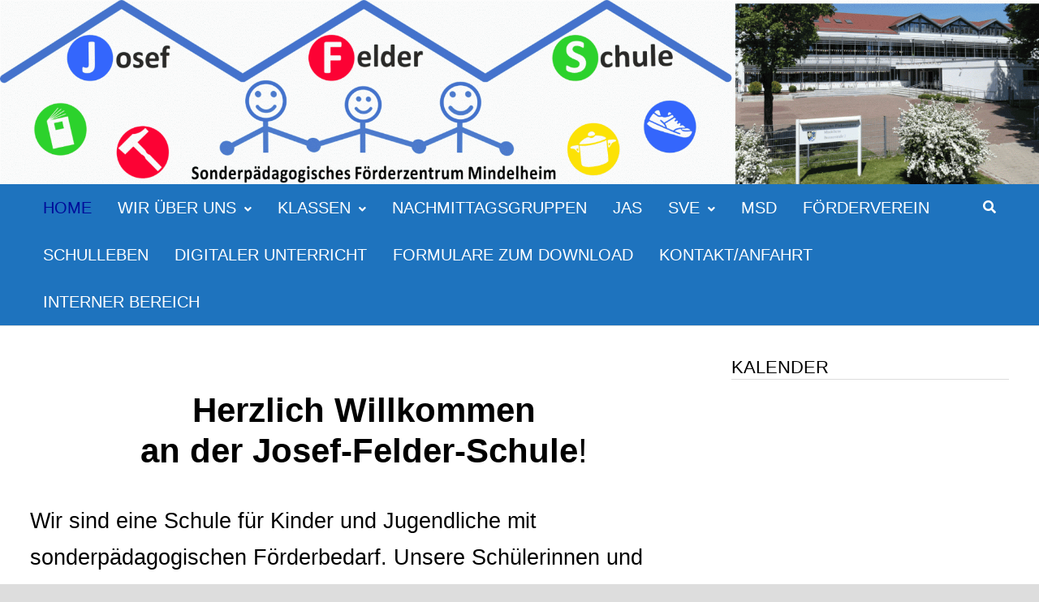

--- FILE ---
content_type: text/html; charset=UTF-8
request_url: https://sfz-mindelheim.de/
body_size: 12463
content:
<!doctype html>
<html lang="de">
<head>
	<meta charset="UTF-8">
	<meta name="viewport" content="width=device-width, initial-scale=1">
	<link rel="profile" href="https://gmpg.org/xfn/11">

	<title>Josef-Felder-Schule &#8211; Sonderpädagogisches Förderzentrum Mindelheim</title>
<meta name='robots' content='max-image-preview:large' />
	<style>img:is([sizes="auto" i], [sizes^="auto," i]) { contain-intrinsic-size: 3000px 1500px }</style>
	<link rel="alternate" type="application/rss+xml" title="Josef-Felder-Schule &raquo; Feed" href="https://sfz-mindelheim.de/feed/" />
<link rel="alternate" type="application/rss+xml" title="Josef-Felder-Schule &raquo; Kommentar-Feed" href="https://sfz-mindelheim.de/comments/feed/" />
<script type="text/javascript">
/* <![CDATA[ */
window._wpemojiSettings = {"baseUrl":"https:\/\/s.w.org\/images\/core\/emoji\/15.0.3\/72x72\/","ext":".png","svgUrl":"https:\/\/s.w.org\/images\/core\/emoji\/15.0.3\/svg\/","svgExt":".svg","source":{"concatemoji":"https:\/\/sfz-mindelheim.de\/wp-includes\/js\/wp-emoji-release.min.js?ver=6.7.4"}};
/*! This file is auto-generated */
!function(i,n){var o,s,e;function c(e){try{var t={supportTests:e,timestamp:(new Date).valueOf()};sessionStorage.setItem(o,JSON.stringify(t))}catch(e){}}function p(e,t,n){e.clearRect(0,0,e.canvas.width,e.canvas.height),e.fillText(t,0,0);var t=new Uint32Array(e.getImageData(0,0,e.canvas.width,e.canvas.height).data),r=(e.clearRect(0,0,e.canvas.width,e.canvas.height),e.fillText(n,0,0),new Uint32Array(e.getImageData(0,0,e.canvas.width,e.canvas.height).data));return t.every(function(e,t){return e===r[t]})}function u(e,t,n){switch(t){case"flag":return n(e,"\ud83c\udff3\ufe0f\u200d\u26a7\ufe0f","\ud83c\udff3\ufe0f\u200b\u26a7\ufe0f")?!1:!n(e,"\ud83c\uddfa\ud83c\uddf3","\ud83c\uddfa\u200b\ud83c\uddf3")&&!n(e,"\ud83c\udff4\udb40\udc67\udb40\udc62\udb40\udc65\udb40\udc6e\udb40\udc67\udb40\udc7f","\ud83c\udff4\u200b\udb40\udc67\u200b\udb40\udc62\u200b\udb40\udc65\u200b\udb40\udc6e\u200b\udb40\udc67\u200b\udb40\udc7f");case"emoji":return!n(e,"\ud83d\udc26\u200d\u2b1b","\ud83d\udc26\u200b\u2b1b")}return!1}function f(e,t,n){var r="undefined"!=typeof WorkerGlobalScope&&self instanceof WorkerGlobalScope?new OffscreenCanvas(300,150):i.createElement("canvas"),a=r.getContext("2d",{willReadFrequently:!0}),o=(a.textBaseline="top",a.font="600 32px Arial",{});return e.forEach(function(e){o[e]=t(a,e,n)}),o}function t(e){var t=i.createElement("script");t.src=e,t.defer=!0,i.head.appendChild(t)}"undefined"!=typeof Promise&&(o="wpEmojiSettingsSupports",s=["flag","emoji"],n.supports={everything:!0,everythingExceptFlag:!0},e=new Promise(function(e){i.addEventListener("DOMContentLoaded",e,{once:!0})}),new Promise(function(t){var n=function(){try{var e=JSON.parse(sessionStorage.getItem(o));if("object"==typeof e&&"number"==typeof e.timestamp&&(new Date).valueOf()<e.timestamp+604800&&"object"==typeof e.supportTests)return e.supportTests}catch(e){}return null}();if(!n){if("undefined"!=typeof Worker&&"undefined"!=typeof OffscreenCanvas&&"undefined"!=typeof URL&&URL.createObjectURL&&"undefined"!=typeof Blob)try{var e="postMessage("+f.toString()+"("+[JSON.stringify(s),u.toString(),p.toString()].join(",")+"));",r=new Blob([e],{type:"text/javascript"}),a=new Worker(URL.createObjectURL(r),{name:"wpTestEmojiSupports"});return void(a.onmessage=function(e){c(n=e.data),a.terminate(),t(n)})}catch(e){}c(n=f(s,u,p))}t(n)}).then(function(e){for(var t in e)n.supports[t]=e[t],n.supports.everything=n.supports.everything&&n.supports[t],"flag"!==t&&(n.supports.everythingExceptFlag=n.supports.everythingExceptFlag&&n.supports[t]);n.supports.everythingExceptFlag=n.supports.everythingExceptFlag&&!n.supports.flag,n.DOMReady=!1,n.readyCallback=function(){n.DOMReady=!0}}).then(function(){return e}).then(function(){var e;n.supports.everything||(n.readyCallback(),(e=n.source||{}).concatemoji?t(e.concatemoji):e.wpemoji&&e.twemoji&&(t(e.twemoji),t(e.wpemoji)))}))}((window,document),window._wpemojiSettings);
/* ]]> */
</script>
<style id='wp-emoji-styles-inline-css' type='text/css'>

	img.wp-smiley, img.emoji {
		display: inline !important;
		border: none !important;
		box-shadow: none !important;
		height: 1em !important;
		width: 1em !important;
		margin: 0 0.07em !important;
		vertical-align: -0.1em !important;
		background: none !important;
		padding: 0 !important;
	}
</style>
<link rel='stylesheet' id='wp-block-library-css' href='https://sfz-mindelheim.de/wp-includes/css/dist/block-library/style.min.css?ver=6.7.4' type='text/css' media='all' />
<style id='wp-block-library-theme-inline-css' type='text/css'>
.wp-block-audio :where(figcaption){color:#555;font-size:13px;text-align:center}.is-dark-theme .wp-block-audio :where(figcaption){color:#ffffffa6}.wp-block-audio{margin:0 0 1em}.wp-block-code{border:1px solid #ccc;border-radius:4px;font-family:Menlo,Consolas,monaco,monospace;padding:.8em 1em}.wp-block-embed :where(figcaption){color:#555;font-size:13px;text-align:center}.is-dark-theme .wp-block-embed :where(figcaption){color:#ffffffa6}.wp-block-embed{margin:0 0 1em}.blocks-gallery-caption{color:#555;font-size:13px;text-align:center}.is-dark-theme .blocks-gallery-caption{color:#ffffffa6}:root :where(.wp-block-image figcaption){color:#555;font-size:13px;text-align:center}.is-dark-theme :root :where(.wp-block-image figcaption){color:#ffffffa6}.wp-block-image{margin:0 0 1em}.wp-block-pullquote{border-bottom:4px solid;border-top:4px solid;color:currentColor;margin-bottom:1.75em}.wp-block-pullquote cite,.wp-block-pullquote footer,.wp-block-pullquote__citation{color:currentColor;font-size:.8125em;font-style:normal;text-transform:uppercase}.wp-block-quote{border-left:.25em solid;margin:0 0 1.75em;padding-left:1em}.wp-block-quote cite,.wp-block-quote footer{color:currentColor;font-size:.8125em;font-style:normal;position:relative}.wp-block-quote:where(.has-text-align-right){border-left:none;border-right:.25em solid;padding-left:0;padding-right:1em}.wp-block-quote:where(.has-text-align-center){border:none;padding-left:0}.wp-block-quote.is-large,.wp-block-quote.is-style-large,.wp-block-quote:where(.is-style-plain){border:none}.wp-block-search .wp-block-search__label{font-weight:700}.wp-block-search__button{border:1px solid #ccc;padding:.375em .625em}:where(.wp-block-group.has-background){padding:1.25em 2.375em}.wp-block-separator.has-css-opacity{opacity:.4}.wp-block-separator{border:none;border-bottom:2px solid;margin-left:auto;margin-right:auto}.wp-block-separator.has-alpha-channel-opacity{opacity:1}.wp-block-separator:not(.is-style-wide):not(.is-style-dots){width:100px}.wp-block-separator.has-background:not(.is-style-dots){border-bottom:none;height:1px}.wp-block-separator.has-background:not(.is-style-wide):not(.is-style-dots){height:2px}.wp-block-table{margin:0 0 1em}.wp-block-table td,.wp-block-table th{word-break:normal}.wp-block-table :where(figcaption){color:#555;font-size:13px;text-align:center}.is-dark-theme .wp-block-table :where(figcaption){color:#ffffffa6}.wp-block-video :where(figcaption){color:#555;font-size:13px;text-align:center}.is-dark-theme .wp-block-video :where(figcaption){color:#ffffffa6}.wp-block-video{margin:0 0 1em}:root :where(.wp-block-template-part.has-background){margin-bottom:0;margin-top:0;padding:1.25em 2.375em}
</style>
<link rel='stylesheet' id='awsm-ead-public-css' href='https://sfz-mindelheim.de/wp-content/plugins/embed-any-document/css/embed-public.min.css?ver=2.7.12' type='text/css' media='all' />
<style id='classic-theme-styles-inline-css' type='text/css'>
/*! This file is auto-generated */
.wp-block-button__link{color:#fff;background-color:#32373c;border-radius:9999px;box-shadow:none;text-decoration:none;padding:calc(.667em + 2px) calc(1.333em + 2px);font-size:1.125em}.wp-block-file__button{background:#32373c;color:#fff;text-decoration:none}
</style>
<style id='global-styles-inline-css' type='text/css'>
:root{--wp--preset--aspect-ratio--square: 1;--wp--preset--aspect-ratio--4-3: 4/3;--wp--preset--aspect-ratio--3-4: 3/4;--wp--preset--aspect-ratio--3-2: 3/2;--wp--preset--aspect-ratio--2-3: 2/3;--wp--preset--aspect-ratio--16-9: 16/9;--wp--preset--aspect-ratio--9-16: 9/16;--wp--preset--color--black: #000000;--wp--preset--color--cyan-bluish-gray: #abb8c3;--wp--preset--color--white: #ffffff;--wp--preset--color--pale-pink: #f78da7;--wp--preset--color--vivid-red: #cf2e2e;--wp--preset--color--luminous-vivid-orange: #ff6900;--wp--preset--color--luminous-vivid-amber: #fcb900;--wp--preset--color--light-green-cyan: #7bdcb5;--wp--preset--color--vivid-green-cyan: #00d084;--wp--preset--color--pale-cyan-blue: #8ed1fc;--wp--preset--color--vivid-cyan-blue: #0693e3;--wp--preset--color--vivid-purple: #9b51e0;--wp--preset--gradient--vivid-cyan-blue-to-vivid-purple: linear-gradient(135deg,rgba(6,147,227,1) 0%,rgb(155,81,224) 100%);--wp--preset--gradient--light-green-cyan-to-vivid-green-cyan: linear-gradient(135deg,rgb(122,220,180) 0%,rgb(0,208,130) 100%);--wp--preset--gradient--luminous-vivid-amber-to-luminous-vivid-orange: linear-gradient(135deg,rgba(252,185,0,1) 0%,rgba(255,105,0,1) 100%);--wp--preset--gradient--luminous-vivid-orange-to-vivid-red: linear-gradient(135deg,rgba(255,105,0,1) 0%,rgb(207,46,46) 100%);--wp--preset--gradient--very-light-gray-to-cyan-bluish-gray: linear-gradient(135deg,rgb(238,238,238) 0%,rgb(169,184,195) 100%);--wp--preset--gradient--cool-to-warm-spectrum: linear-gradient(135deg,rgb(74,234,220) 0%,rgb(151,120,209) 20%,rgb(207,42,186) 40%,rgb(238,44,130) 60%,rgb(251,105,98) 80%,rgb(254,248,76) 100%);--wp--preset--gradient--blush-light-purple: linear-gradient(135deg,rgb(255,206,236) 0%,rgb(152,150,240) 100%);--wp--preset--gradient--blush-bordeaux: linear-gradient(135deg,rgb(254,205,165) 0%,rgb(254,45,45) 50%,rgb(107,0,62) 100%);--wp--preset--gradient--luminous-dusk: linear-gradient(135deg,rgb(255,203,112) 0%,rgb(199,81,192) 50%,rgb(65,88,208) 100%);--wp--preset--gradient--pale-ocean: linear-gradient(135deg,rgb(255,245,203) 0%,rgb(182,227,212) 50%,rgb(51,167,181) 100%);--wp--preset--gradient--electric-grass: linear-gradient(135deg,rgb(202,248,128) 0%,rgb(113,206,126) 100%);--wp--preset--gradient--midnight: linear-gradient(135deg,rgb(2,3,129) 0%,rgb(40,116,252) 100%);--wp--preset--font-size--small: 13px;--wp--preset--font-size--medium: 20px;--wp--preset--font-size--large: 36px;--wp--preset--font-size--x-large: 42px;--wp--preset--spacing--20: 0.44rem;--wp--preset--spacing--30: 0.67rem;--wp--preset--spacing--40: 1rem;--wp--preset--spacing--50: 1.5rem;--wp--preset--spacing--60: 2.25rem;--wp--preset--spacing--70: 3.38rem;--wp--preset--spacing--80: 5.06rem;--wp--preset--shadow--natural: 6px 6px 9px rgba(0, 0, 0, 0.2);--wp--preset--shadow--deep: 12px 12px 50px rgba(0, 0, 0, 0.4);--wp--preset--shadow--sharp: 6px 6px 0px rgba(0, 0, 0, 0.2);--wp--preset--shadow--outlined: 6px 6px 0px -3px rgba(255, 255, 255, 1), 6px 6px rgba(0, 0, 0, 1);--wp--preset--shadow--crisp: 6px 6px 0px rgba(0, 0, 0, 1);}:where(.is-layout-flex){gap: 0.5em;}:where(.is-layout-grid){gap: 0.5em;}body .is-layout-flex{display: flex;}.is-layout-flex{flex-wrap: wrap;align-items: center;}.is-layout-flex > :is(*, div){margin: 0;}body .is-layout-grid{display: grid;}.is-layout-grid > :is(*, div){margin: 0;}:where(.wp-block-columns.is-layout-flex){gap: 2em;}:where(.wp-block-columns.is-layout-grid){gap: 2em;}:where(.wp-block-post-template.is-layout-flex){gap: 1.25em;}:where(.wp-block-post-template.is-layout-grid){gap: 1.25em;}.has-black-color{color: var(--wp--preset--color--black) !important;}.has-cyan-bluish-gray-color{color: var(--wp--preset--color--cyan-bluish-gray) !important;}.has-white-color{color: var(--wp--preset--color--white) !important;}.has-pale-pink-color{color: var(--wp--preset--color--pale-pink) !important;}.has-vivid-red-color{color: var(--wp--preset--color--vivid-red) !important;}.has-luminous-vivid-orange-color{color: var(--wp--preset--color--luminous-vivid-orange) !important;}.has-luminous-vivid-amber-color{color: var(--wp--preset--color--luminous-vivid-amber) !important;}.has-light-green-cyan-color{color: var(--wp--preset--color--light-green-cyan) !important;}.has-vivid-green-cyan-color{color: var(--wp--preset--color--vivid-green-cyan) !important;}.has-pale-cyan-blue-color{color: var(--wp--preset--color--pale-cyan-blue) !important;}.has-vivid-cyan-blue-color{color: var(--wp--preset--color--vivid-cyan-blue) !important;}.has-vivid-purple-color{color: var(--wp--preset--color--vivid-purple) !important;}.has-black-background-color{background-color: var(--wp--preset--color--black) !important;}.has-cyan-bluish-gray-background-color{background-color: var(--wp--preset--color--cyan-bluish-gray) !important;}.has-white-background-color{background-color: var(--wp--preset--color--white) !important;}.has-pale-pink-background-color{background-color: var(--wp--preset--color--pale-pink) !important;}.has-vivid-red-background-color{background-color: var(--wp--preset--color--vivid-red) !important;}.has-luminous-vivid-orange-background-color{background-color: var(--wp--preset--color--luminous-vivid-orange) !important;}.has-luminous-vivid-amber-background-color{background-color: var(--wp--preset--color--luminous-vivid-amber) !important;}.has-light-green-cyan-background-color{background-color: var(--wp--preset--color--light-green-cyan) !important;}.has-vivid-green-cyan-background-color{background-color: var(--wp--preset--color--vivid-green-cyan) !important;}.has-pale-cyan-blue-background-color{background-color: var(--wp--preset--color--pale-cyan-blue) !important;}.has-vivid-cyan-blue-background-color{background-color: var(--wp--preset--color--vivid-cyan-blue) !important;}.has-vivid-purple-background-color{background-color: var(--wp--preset--color--vivid-purple) !important;}.has-black-border-color{border-color: var(--wp--preset--color--black) !important;}.has-cyan-bluish-gray-border-color{border-color: var(--wp--preset--color--cyan-bluish-gray) !important;}.has-white-border-color{border-color: var(--wp--preset--color--white) !important;}.has-pale-pink-border-color{border-color: var(--wp--preset--color--pale-pink) !important;}.has-vivid-red-border-color{border-color: var(--wp--preset--color--vivid-red) !important;}.has-luminous-vivid-orange-border-color{border-color: var(--wp--preset--color--luminous-vivid-orange) !important;}.has-luminous-vivid-amber-border-color{border-color: var(--wp--preset--color--luminous-vivid-amber) !important;}.has-light-green-cyan-border-color{border-color: var(--wp--preset--color--light-green-cyan) !important;}.has-vivid-green-cyan-border-color{border-color: var(--wp--preset--color--vivid-green-cyan) !important;}.has-pale-cyan-blue-border-color{border-color: var(--wp--preset--color--pale-cyan-blue) !important;}.has-vivid-cyan-blue-border-color{border-color: var(--wp--preset--color--vivid-cyan-blue) !important;}.has-vivid-purple-border-color{border-color: var(--wp--preset--color--vivid-purple) !important;}.has-vivid-cyan-blue-to-vivid-purple-gradient-background{background: var(--wp--preset--gradient--vivid-cyan-blue-to-vivid-purple) !important;}.has-light-green-cyan-to-vivid-green-cyan-gradient-background{background: var(--wp--preset--gradient--light-green-cyan-to-vivid-green-cyan) !important;}.has-luminous-vivid-amber-to-luminous-vivid-orange-gradient-background{background: var(--wp--preset--gradient--luminous-vivid-amber-to-luminous-vivid-orange) !important;}.has-luminous-vivid-orange-to-vivid-red-gradient-background{background: var(--wp--preset--gradient--luminous-vivid-orange-to-vivid-red) !important;}.has-very-light-gray-to-cyan-bluish-gray-gradient-background{background: var(--wp--preset--gradient--very-light-gray-to-cyan-bluish-gray) !important;}.has-cool-to-warm-spectrum-gradient-background{background: var(--wp--preset--gradient--cool-to-warm-spectrum) !important;}.has-blush-light-purple-gradient-background{background: var(--wp--preset--gradient--blush-light-purple) !important;}.has-blush-bordeaux-gradient-background{background: var(--wp--preset--gradient--blush-bordeaux) !important;}.has-luminous-dusk-gradient-background{background: var(--wp--preset--gradient--luminous-dusk) !important;}.has-pale-ocean-gradient-background{background: var(--wp--preset--gradient--pale-ocean) !important;}.has-electric-grass-gradient-background{background: var(--wp--preset--gradient--electric-grass) !important;}.has-midnight-gradient-background{background: var(--wp--preset--gradient--midnight) !important;}.has-small-font-size{font-size: var(--wp--preset--font-size--small) !important;}.has-medium-font-size{font-size: var(--wp--preset--font-size--medium) !important;}.has-large-font-size{font-size: var(--wp--preset--font-size--large) !important;}.has-x-large-font-size{font-size: var(--wp--preset--font-size--x-large) !important;}
:where(.wp-block-post-template.is-layout-flex){gap: 1.25em;}:where(.wp-block-post-template.is-layout-grid){gap: 1.25em;}
:where(.wp-block-columns.is-layout-flex){gap: 2em;}:where(.wp-block-columns.is-layout-grid){gap: 2em;}
:root :where(.wp-block-pullquote){font-size: 1.5em;line-height: 1.6;}
</style>
<link rel='stylesheet' id='megamenu-css' href='https://sfz-mindelheim.de/wp-content/uploads/maxmegamenu/style.css?ver=47afc6' type='text/css' media='all' />
<link rel='stylesheet' id='dashicons-css' href='https://sfz-mindelheim.de/wp-includes/css/dashicons.min.css?ver=6.7.4' type='text/css' media='all' />
<link rel='stylesheet' id='font-awesome-css' href='https://sfz-mindelheim.de/wp-content/themes/bam-pro/assets/fonts/css/all.min.css?ver=5.15.4' type='text/css' media='all' />
<link rel='stylesheet' id='bam-style-css' href='https://sfz-mindelheim.de/wp-content/themes/bam-pro/style.css?ver=1.4.2' type='text/css' media='all' />
<link rel='stylesheet' id='dry_awp_theme_style-css' href='https://sfz-mindelheim.de/wp-content/plugins/advanced-wp-columns/assets/css/awp-columns.css?ver=6.7.4' type='text/css' media='all' />
<style id='dry_awp_theme_style-inline-css' type='text/css'>
@media screen and (max-width: 1024px) {	.csColumn {		clear: both !important;		float: none !important;		text-align: center !important;		margin-left:  10% !important;		margin-right: 10% !important;		width: 80% !important;	}	.csColumnGap {		display: none !important;	}}
</style>
<link rel='stylesheet' id='tablepress-default-css' href='https://sfz-mindelheim.de/wp-content/plugins/tablepress/css/build/default.css?ver=3.2.3' type='text/css' media='all' />
<script src='//sfz-mindelheim.de/wp-content/cache/wpfc-minified/70i86bxy/c0hul.js' type="text/javascript"></script>
<!-- <script type="text/javascript" src="https://sfz-mindelheim.de/wp-includes/js/jquery/jquery.min.js?ver=3.7.1" id="jquery-core-js"></script> -->
<!-- <script type="text/javascript" src="https://sfz-mindelheim.de/wp-includes/js/jquery/jquery-migrate.min.js?ver=3.4.1" id="jquery-migrate-js"></script> -->
<link rel="https://api.w.org/" href="https://sfz-mindelheim.de/wp-json/" /><link rel="alternate" title="JSON" type="application/json" href="https://sfz-mindelheim.de/wp-json/wp/v2/pages/2" /><link rel="EditURI" type="application/rsd+xml" title="RSD" href="https://sfz-mindelheim.de/xmlrpc.php?rsd" />
<meta name="generator" content="WordPress 6.7.4" />
<link rel="canonical" href="https://sfz-mindelheim.de/" />
<link rel='shortlink' href='https://sfz-mindelheim.de/' />
<link rel="alternate" title="oEmbed (JSON)" type="application/json+oembed" href="https://sfz-mindelheim.de/wp-json/oembed/1.0/embed?url=https%3A%2F%2Fsfz-mindelheim.de%2F" />
<link rel="alternate" title="oEmbed (XML)" type="text/xml+oembed" href="https://sfz-mindelheim.de/wp-json/oembed/1.0/embed?url=https%3A%2F%2Fsfz-mindelheim.de%2F&#038;format=xml" />
<!-- start Simple Custom CSS and JS -->
<style type="text/css">
/* Add your CSS code here.

For example:
.example {
    color: red;
}

For brushing up on your CSS knowledge, check out http://www.w3schools.com/css/css_syntax.asp

End of comment */ 

.entry-meta {
  display:none !important;
}
</style>
<!-- end Simple Custom CSS and JS -->
<!-- start Simple Custom CSS and JS -->
<style type="text/css">
/* Add your CSS code here.

For example:
.example {
    color: red;
}

For brushing up on your CSS knowledge, check out http://www.w3schools.com/css/css_syntax.asp

End of comment */ 

.entry-author-link, .entry-date { display: none; }

.entry-meta .category {
background-image: url(‚images/tags.png‘);
display: none;
}
</style>
<!-- end Simple Custom CSS and JS -->
<!-- start Simple Custom CSS and JS -->
<style type="text/css">
/* Add your CSS code here.

For example:
.example {
    color: red;
}

For brushing up on your CSS knowledge, check out http://www.w3schools.com/css/css_syntax.asp

End of comment */ <table style=“border:none;“>

</style>
<!-- end Simple Custom CSS and JS -->
<!-- start Simple Custom CSS and JS -->
<style type="text/css">
/* <table style=“border:none;“>
</style>
<!-- end Simple Custom CSS and JS -->
<!-- start Simple Custom CSS and JS -->
<style type="text/css">
table.blueTable {
  background-color: #FFFFFF;
  width: 100%;
  text-align: left;
  border-collapse: collapse;
}
table.blueTable td, table.blueTable th {
  padding: 2px 2px;
}
table.blueTable tbody td {
  font-size: 13px;
}
table.blueTable tr:nth-child(even) {
  background: #FFFFFF;
}
table.blueTable td:nth-child(even) {
  background: #FFFFFF;
}
table.blueTable tfoot td {
  font-size: 14px;
}
table.blueTable tfoot .links {
  text-align: right;
}
table.blueTable tfoot .links a{
  display: inline-block;
  background: #1C6EA4;
  color: #FFFFFF;
  padding: 2px 8px;
  border-radius: 5px;
}
</style>
<!-- end Simple Custom CSS and JS -->
<!-- start Simple Custom CSS and JS -->
<script type="text/javascript">
</script>
<!-- end Simple Custom CSS and JS -->
		<style type="text/css">
					.site-title,
			.site-description {
				position: absolute;
				clip: rect(1px, 1px, 1px, 1px);
				display: none;
			}
				</style>
		<link rel="icon" href="https://sfz-mindelheim.de/wp-content/uploads/2023/05/cropped-Logo_SFZ-32x32.jpg" sizes="32x32" />
<link rel="icon" href="https://sfz-mindelheim.de/wp-content/uploads/2023/05/cropped-Logo_SFZ-192x192.jpg" sizes="192x192" />
<link rel="apple-touch-icon" href="https://sfz-mindelheim.de/wp-content/uploads/2023/05/cropped-Logo_SFZ-180x180.jpg" />
<meta name="msapplication-TileImage" content="https://sfz-mindelheim.de/wp-content/uploads/2023/05/cropped-Logo_SFZ-270x270.jpg" />
		<style type="text/css" id="wp-custom-css">
			.page .entry-title {

display: none;

}		</style>
		<style type="text/css">/** Mega Menu CSS: fs **/</style>

		<style type="text/css" id="theme-custom-css">
			/* Header CSS */
                    body.boxed-layout #page {
                        max-width: 1700px;
                    }
                
                    @media ( min-width: 768px ) {
                        #primary {
                            width: 70%;
                        }
                    }
                
                    @media ( min-width: 768px ) {
                        #secondary {
                            width: 30%;
                        }
                    }
                /* Color CSS */
                
                    blockquote {
                        border-left: 4px solid #4b9af4;
                    }

                    button,
                    input[type="button"],
                    input[type="reset"],
                    input[type="submit"],
                    .wp-block-search .wp-block-search__button {
                        background: #4b9af4;
                    }

                    .bam-readmore {
                        background: #4b9af4;
                    }

                    .site-title a, .site-description {
                        color: #4b9af4;
                    }

                    .site-header.default-style .main-navigation ul li a:hover {
                        color: #4b9af4;
                    }

                    .site-header.default-style .main-navigation ul ul li a:hover {
                        background: #4b9af4;
                    }

                    .site-header.default-style .main-navigation .current_page_item > a,
                    .site-header.default-style .main-navigation .current-menu-item > a,
                    .site-header.default-style .main-navigation .current_page_ancestor > a,
                    .site-header.default-style .main-navigation .current-menu-ancestor > a {
                        color: #4b9af4;
                    }

                    .site-header.horizontal-style .main-navigation ul li a:hover {
                        color: #4b9af4;
                    }

                    .site-header.horizontal-style .main-navigation ul ul li a:hover {
                        background: #4b9af4;
                    }

                    .site-header.horizontal-style .main-navigation .current_page_item > a,
                    .site-header.horizontal-style .main-navigation .current-menu-item > a,
                    .site-header.horizontal-style .main-navigation .current_page_ancestor > a,
                    .site-header.horizontal-style .main-navigation .current-menu-ancestor > a {
                        color: #4b9af4;
                    }

                    .posts-navigation .nav-previous a:hover,
                    .posts-navigation .nav-next a:hover {
                        color: #4b9af4;
                    }

                    .post-navigation .nav-previous .post-title:hover,
                    .post-navigation .nav-next .post-title:hover {
                        color: #4b9af4;
                    }

                    .pagination .page-numbers.current {
                        background: #4b9af4;
                        border: 1px solid #4b9af4;
                        color: #ffffff;
                    }
                      
                    .pagination a.page-numbers:hover {
                        background: #4b9af4;
                        border: 1px solid #4b9af4;
                    }

                    .widget a:hover,
                    .widget ul li a:hover {
                        color: #4b9af4;
                    }

                    .widget-title a:hover {
                        color: #4b9af4;
                    }

                    .bm-wts-s2 .widgettitle, 
                    .bm-wts-s2 .is-style-bam-widget-title,
                    .bm-wts-s2 .widget-title,
                    .bm-wts-s3 .widgettitle,
                    .bm-wts-s3 .is-style-bam-widget-title,
                    .bm-wts-s3 .widget-title,
                    .bm-wts-s4 .bwt-container {
                        border-bottom-color: #4b9af4;
                    }

                    .bm-wts-s4 .widget-title {
                        background-color: #4b9af4; 
                    }

                    li.bm-tab.th-ui-state-active a {
                        border-bottom: 1px solid #4b9af4;
                    }

                    .footer-widget-area .widget a:hover {
                        color: #4b9af4;
                    }

                    .bms-title a:hover {
                        color: #4b9af4;
                    }

                    .bmb-entry-title a:hover,
                    .bmw-grid-post .entry-title a:hover,
                    .bam-entry .entry-title a:hover {
                        color: #4b9af4;
                    }

                    .related-post-meta a:hover,
                    .entry-meta a:hover {
                        color: #4b9af4;
                    }

                    .related-post-meta .byline a:hover,
                    .entry-meta .byline a:hover {
                        color: #4b9af4;
                    }

                    .cat-links a {
                        color: #4b9af4;
                    }

                    .cat-links.boxed a {
                        background: #4b9af4;
                    }

                    .tags-links a:hover {
                        background: #4b9af4;
                    }

                    .related-post-title a:hover {
                        color: #4b9af4;
                    }

                    .author-posts-link:hover {
                        color: #4b9af4;
                    }

                    .comment-author a {
                        color: #4b9af4;
                    }

                    .comment-metadata a:hover,
                    .comment-metadata a:focus,
                    .pingback .comment-edit-link:hover,
                    .pingback .comment-edit-link:focus {
                        color: #4b9af4;
                    }

                    .comment-reply-link:hover,
                    .comment-reply-link:focus {
                        background: #4b9af4;
                    }

                    .comment-notes a:hover,
                    .comment-awaiting-moderation a:hover,
                    .logged-in-as a:hover,
                    .form-allowed-tags a:hover {
                        color: #4b9af4;
                    }

                    .required {
                        color: #4b9af4;
                    }

                    .comment-reply-title small a:before {
                        color: #4b9af4;
                    }

                    .wp-block-quote {
                        border-left: 4px solid #4b9af4;
                    }

                    .wp-block-quote[style*="text-align:right"], .wp-block-quote[style*="text-align: right"] {
                        border-right: 4px solid #4b9af4;
                    }

                    .site-info a:hover {
                        color: #4b9af4;
                    }

                    #bam-tags a, .widget_tag_cloud .tagcloud a {
                        background: #4b9af4;
                    }

                    .bmajax-btn:hover {
                        background: #4b9af4;
                        border: 1px solid #4b9af4;
                    }

                    .bam-edit-link .post-edit-link {
                        background: #4b9af4;
                    }

                    .bmw-spinner div {
                        background: #4b9af4;
                    }

                    a.bm-viewall:hover {
                        color: #4b9af4;
                    }

                    .footer-widget-area .related-post-meta .byline a:hover, 
                    .footer-widget-area .entry-meta .byline a:hover {
                        color: #4b9af4;
                    }

                    .footer-menu-container ul li a:hover {
                        color: #4b9af4;
                    }

                
                    .page-content a:hover,
                    .entry-content a:hover {
                        color: #00aeef;
                    }
                
                    button:hover,
                    input[type="button"]:hover,
                    input[type="reset"]:hover,
                    input[type="submit"]:hover,
                    .wp-block-search .wp-block-search__button:hover,
                    .bam-readmore:hover {
                        background: #dd3333;
                    }
                
                    body.boxed-layout.custom-background,
                    body.boxed-layout {
                        background-color: #dddddd;
                    }
                
                    body.boxed-layout.custom-background.separate-containers,
                    body.boxed-layout.separate-containers {
                        background-color: #dddddd;
                    }
                
                    body.wide-layout.custom-background.separate-containers,
                    body.wide-layout.separate-containers {
                        background-color: #eeeeee;
                    }
                /* Header CSS */
                    .site-header {
                        border-bottom: 1px solid #dddddd;
                    }
                
                        .site-header.horizontal-style .site-branding-inner { height: 58px; }
                        .site-header.horizontal-style .main-navigation ul li a, .site-header.horizontal-style .bam-search-button-icon, .site-header.horizontal-style .menu-toggle { line-height: 58px; }
                        .site-header.horizontal-style .main-navigation ul ul li a { line-height: 1.3; }
                        .site-header.horizontal-style .bam-search-box-container { top: 58px; }
                    
                        .site-header.horizontal-style #site-header-inner-wrap { background-color: #1e73be; }
                    
                        .site-header.horizontal-style .main-navigation ul li a:hover { color: #000c99; }
                        .site-header.horizontal-style .main-navigation .current_page_item > a, .site-header.horizontal-style .main-navigation .current-menu-item > a, .site-header.horizontal-style .main-navigation .current_page_ancestor > a, .site-header.horizontal-style .main-navigation .current-menu-ancestor > a { color: #000c99; }
                    
                        .site-header.horizontal-style .main-navigation ul ul {
                            background-color: #0166bf;
                        }
                    
                        .site-header.horizontal-style .main-navigation ul ul li a:hover {
                            color: #ffffff;
                        }
                    /* Top Bar CSS */
                    .bam-topbar,
                    .mobile-dropdown-top .mobile-navigation ul li {
                        border-bottom: 1px solid #ffffff;
                    }

                    .mobile-dropdown-top .mobile-navigation ul ul {
                        border-top: 1px solid #ffffff;
                    }

                    .mobile-dropdown-top .dropdown-toggle {
                        border-left:  1px dotted #ffffff;
                        border-right:  1px dotted #ffffff;
                    }
                
                    .bam-topbar a,
                    #topbar .menu-toggle,
                    .mobile-dropdown-top .dropdown-toggle,
                    .mobile-dropdown-top .mobile-navigation a {
                        color: #1e73be;
                    }
                /* Typography CSS */body, button, input, select, optgroup, textarea{font-family:-apple-system, BlinkMacSystemFont, "Segoe UI", Roboto, Oxygen-Sans, Ubuntu, Cantarell, "Helvetica Neue", sans-serif;font-size:26px;color:#000000;}h1, h2, h3, h4, h5, h6, .site-title, .bam-entry .entry-title a, .widget-title, .is-style-bam-widget-title, .bm-blog-section-title, .entry-title, .related-section-title, .related-post-title a, .single .entry-title, .archive .page-title{font-family:-apple-system, BlinkMacSystemFont, "Segoe UI", Roboto, Oxygen-Sans, Ubuntu, Cantarell, "Helvetica Neue", sans-serif;font-weight:500;}h1{font-family:-apple-system, BlinkMacSystemFont, "Segoe UI", Roboto, Oxygen-Sans, Ubuntu, Cantarell, "Helvetica Neue", sans-serif;font-weight:500;font-size:34px;}h2{font-family:-apple-system, BlinkMacSystemFont, "Segoe UI", Roboto, Oxygen-Sans, Ubuntu, Cantarell, "Helvetica Neue", sans-serif;font-weight:500;font-size:30px;}h3{font-family:-apple-system, BlinkMacSystemFont, "Segoe UI", Roboto, Oxygen-Sans, Ubuntu, Cantarell, "Helvetica Neue", sans-serif;font-weight:400;}h4{font-family:-apple-system, BlinkMacSystemFont, "Segoe UI", Roboto, Oxygen-Sans, Ubuntu, Cantarell, "Helvetica Neue", sans-serif;font-weight:400;font-size:26px;}.main-navigation li a{font-weight:500;font-size:20px;}.main-navigation ul ul a, .site-header.default-style .main-navigation ul ul a, .site-header.horizontal-style .main-navigation ul ul a{font-size:18px;}.single .entry-title{font-size:28px;}.bam-single-post .entry-content{font-size:20px;line-height:1.5;}.widget-title, .widget-title a, .is-style-bam-widget-title{line-height:1;}/* Footer CSS */
                    .footer-widget-area {
                        background: #3d82bf;
                    }
                
                    .site-info {
                        background: #1e73be;
                    }
                
                    .site-info a:hover {
                        color: #000000;
                    }
                    .footer-menu-container ul li a:hover {
                        color: #000000;
                    }		</style>

	</head>

<body class="home page-template-default page page-id-2 wp-embed-responsive boxed-layout right-sidebar one-container bm-wts-s1">



<div id="page" class="site">
	<a class="skip-link screen-reader-text" href="#content">Zurück zum Inhalt</a>

	
	


<header id="masthead" class="site-header horizontal-style">

    
    

<div class="th-header-image clearfix"><img src="https://sfz-mindelheim.de/wp-content/uploads/2024/06/cropped-Logo-homepage_JFS-neu1-scaled-1.gif" height="354" width="2000" alt="" /></div>
<div id="site-header-inner-wrap">
    <div id="site-header-inner" class="clearfix container">
        <div class="site-branding">
    <div class="site-branding-inner">

        
        <div class="site-branding-text">
                            <p class="site-title"><a href="https://sfz-mindelheim.de/" rel="home">Josef-Felder-Schule</a></p>
                                <p class="site-description">Sonderpädagogisches Förderzentrum Mindelheim</p>
                    </div><!-- .site-branding-text -->

    </div><!-- .site-branding-inner -->
</div><!-- .site-branding -->        
<nav id="site-navigation" class="main-navigation">

    <div id="site-navigation-inner" class="align-center show-search">
        
        <div class="menu-menue1-container"><ul id="primary-menu" class="menu"><li id="menu-item-55" class="menu-item menu-item-type-post_type menu-item-object-page menu-item-home current-menu-item page_item page-item-2 current_page_item menu-item-55"><a href="https://sfz-mindelheim.de/" aria-current="page">Home</a></li>
<li id="menu-item-56" class="menu-item menu-item-type-post_type menu-item-object-page menu-item-has-children menu-item-56"><a href="https://sfz-mindelheim.de/wir-ueber-uns/">Wir über uns</a>
<ul class="sub-menu">
	<li id="menu-item-344" class="menu-item menu-item-type-post_type menu-item-object-page menu-item-344"><a href="https://sfz-mindelheim.de/verwaltung/">Verwaltung</a></li>
	<li id="menu-item-729" class="menu-item menu-item-type-post_type menu-item-object-page menu-item-729"><a href="https://sfz-mindelheim.de/schulregeln1/">Hausordnung</a></li>
</ul>
</li>
<li id="menu-item-266" class="menu-item menu-item-type-post_type menu-item-object-page menu-item-has-children menu-item-266"><a href="https://sfz-mindelheim.de/klassen/">Klassen</a>
<ul class="sub-menu">
	<li id="menu-item-193" class="menu-item menu-item-type-post_type menu-item-object-page menu-item-193"><a href="https://sfz-mindelheim.de/sfk/">SFK</a></li>
	<li id="menu-item-80" class="menu-item menu-item-type-post_type menu-item-object-page menu-item-80"><a href="https://sfz-mindelheim.de/wir-ueber-uns/unterstufe/">Unterstufe (DFK)</a></li>
	<li id="menu-item-77" class="menu-item menu-item-type-post_type menu-item-object-page menu-item-77"><a href="https://sfz-mindelheim.de/wir-ueber-uns/mittelstufe/">Mittelstufe</a></li>
	<li id="menu-item-577" class="menu-item menu-item-type-post_type menu-item-object-page menu-item-577"><a href="https://sfz-mindelheim.de/klassen/sdw/">Oberstufe (SDW)</a></li>
</ul>
</li>
<li id="menu-item-528" class="menu-item menu-item-type-post_type menu-item-object-page menu-item-528"><a href="https://sfz-mindelheim.de/nachmittagsgruppen/">Nachmittagsgruppen</a></li>
<li id="menu-item-75" class="menu-item menu-item-type-post_type menu-item-object-page menu-item-75"><a href="https://sfz-mindelheim.de/jas/">JaS</a></li>
<li id="menu-item-396" class="menu-item menu-item-type-post_type menu-item-object-page menu-item-has-children menu-item-396"><a href="https://sfz-mindelheim.de/sve/">SVE</a>
<ul class="sub-menu">
	<li id="menu-item-406" class="menu-item menu-item-type-post_type menu-item-object-page menu-item-406"><a href="https://sfz-mindelheim.de/sve-konzept/">SVE Konzept</a></li>
</ul>
</li>
<li id="menu-item-456" class="menu-item menu-item-type-post_type menu-item-object-page menu-item-456"><a href="https://sfz-mindelheim.de/msd/">MSD</a></li>
<li id="menu-item-57" class="menu-item menu-item-type-post_type menu-item-object-page menu-item-57"><a href="https://sfz-mindelheim.de/foerderverein/">Förderverein</a></li>
<li id="menu-item-720" class="menu-item menu-item-type-post_type menu-item-object-page menu-item-720"><a href="https://sfz-mindelheim.de/schulregeln/">Schulleben</a></li>
<li id="menu-item-1679" class="menu-item menu-item-type-post_type menu-item-object-post menu-item-1679"><a href="https://sfz-mindelheim.de/2020/03/digitaler-unterricht/">Digitaler Unterricht</a></li>
<li id="menu-item-1265" class="menu-item menu-item-type-post_type menu-item-object-page menu-item-1265"><a href="https://sfz-mindelheim.de/formulare-zum-download/">Formulare zum Download</a></li>
<li id="menu-item-76" class="menu-item menu-item-type-post_type menu-item-object-page menu-item-76"><a href="https://sfz-mindelheim.de/kontaktanfahrt/">Kontakt/Anfahrt</a></li>
<li id="menu-item-2041" class="menu-item menu-item-type-post_type menu-item-object-page menu-item-2041"><a href="https://sfz-mindelheim.de/interner-bereich/">Interner Bereich</a></li>
</ul></div><div class="bam-search-button-icon">
    <i class="fas fa-search" aria-hidden="true"></i></div>
<div class="bam-search-box-container">
    <div class="bam-search-box">
        <form role="search" method="get" class="search-form" action="https://sfz-mindelheim.de/">
				<label>
					<span class="screen-reader-text">Suche nach:</span>
					<input type="search" class="search-field" placeholder="Suchen …" value="" name="s" />
				</label>
				<input type="submit" class="search-submit" value="Suchen" />
			</form>    </div><!-- th-search-box -->
</div><!-- .th-search-box-container -->
        
        <button class="menu-toggle" aria-controls="primary-menu" aria-expanded="false" data-toggle-target=".mobile-dropdown > .mobile-navigation">
            <i class="fas fa-bars"></i>
                        Menü        </button>
        
    </div><!-- .container -->
    
</nav><!-- #site-navigation -->    </div>
</div>

<div class="mobile-dropdown bam-mobile-dropdown">
    <nav class="mobile-navigation">
        <div class="menu-menue1-container"><ul id="primary-menu-mobile" class="menu"><li class="menu-item menu-item-type-post_type menu-item-object-page menu-item-home current-menu-item page_item page-item-2 current_page_item menu-item-55"><a href="https://sfz-mindelheim.de/" aria-current="page">Home</a></li>
<li class="menu-item menu-item-type-post_type menu-item-object-page menu-item-has-children menu-item-56"><a href="https://sfz-mindelheim.de/wir-ueber-uns/">Wir über uns</a><button class="dropdown-toggle" data-toggle-target=".mobile-navigation .menu-item-56 > .sub-menu" aria-expanded="false"><span class="screen-reader-text">Show sub menu</span></button>
<ul class="sub-menu">
	<li class="menu-item menu-item-type-post_type menu-item-object-page menu-item-344"><a href="https://sfz-mindelheim.de/verwaltung/">Verwaltung</a></li>
	<li class="menu-item menu-item-type-post_type menu-item-object-page menu-item-729"><a href="https://sfz-mindelheim.de/schulregeln1/">Hausordnung</a></li>
</ul>
</li>
<li class="menu-item menu-item-type-post_type menu-item-object-page menu-item-has-children menu-item-266"><a href="https://sfz-mindelheim.de/klassen/">Klassen</a><button class="dropdown-toggle" data-toggle-target=".mobile-navigation .menu-item-266 > .sub-menu" aria-expanded="false"><span class="screen-reader-text">Show sub menu</span></button>
<ul class="sub-menu">
	<li class="menu-item menu-item-type-post_type menu-item-object-page menu-item-193"><a href="https://sfz-mindelheim.de/sfk/">SFK</a></li>
	<li class="menu-item menu-item-type-post_type menu-item-object-page menu-item-80"><a href="https://sfz-mindelheim.de/wir-ueber-uns/unterstufe/">Unterstufe (DFK)</a></li>
	<li class="menu-item menu-item-type-post_type menu-item-object-page menu-item-77"><a href="https://sfz-mindelheim.de/wir-ueber-uns/mittelstufe/">Mittelstufe</a></li>
	<li class="menu-item menu-item-type-post_type menu-item-object-page menu-item-577"><a href="https://sfz-mindelheim.de/klassen/sdw/">Oberstufe (SDW)</a></li>
</ul>
</li>
<li class="menu-item menu-item-type-post_type menu-item-object-page menu-item-528"><a href="https://sfz-mindelheim.de/nachmittagsgruppen/">Nachmittagsgruppen</a></li>
<li class="menu-item menu-item-type-post_type menu-item-object-page menu-item-75"><a href="https://sfz-mindelheim.de/jas/">JaS</a></li>
<li class="menu-item menu-item-type-post_type menu-item-object-page menu-item-has-children menu-item-396"><a href="https://sfz-mindelheim.de/sve/">SVE</a><button class="dropdown-toggle" data-toggle-target=".mobile-navigation .menu-item-396 > .sub-menu" aria-expanded="false"><span class="screen-reader-text">Show sub menu</span></button>
<ul class="sub-menu">
	<li class="menu-item menu-item-type-post_type menu-item-object-page menu-item-406"><a href="https://sfz-mindelheim.de/sve-konzept/">SVE Konzept</a></li>
</ul>
</li>
<li class="menu-item menu-item-type-post_type menu-item-object-page menu-item-456"><a href="https://sfz-mindelheim.de/msd/">MSD</a></li>
<li class="menu-item menu-item-type-post_type menu-item-object-page menu-item-57"><a href="https://sfz-mindelheim.de/foerderverein/">Förderverein</a></li>
<li class="menu-item menu-item-type-post_type menu-item-object-page menu-item-720"><a href="https://sfz-mindelheim.de/schulregeln/">Schulleben</a></li>
<li class="menu-item menu-item-type-post_type menu-item-object-post menu-item-1679"><a href="https://sfz-mindelheim.de/2020/03/digitaler-unterricht/">Digitaler Unterricht</a></li>
<li class="menu-item menu-item-type-post_type menu-item-object-page menu-item-1265"><a href="https://sfz-mindelheim.de/formulare-zum-download/">Formulare zum Download</a></li>
<li class="menu-item menu-item-type-post_type menu-item-object-page menu-item-76"><a href="https://sfz-mindelheim.de/kontaktanfahrt/">Kontakt/Anfahrt</a></li>
<li class="menu-item menu-item-type-post_type menu-item-object-page menu-item-2041"><a href="https://sfz-mindelheim.de/interner-bereich/">Interner Bereich</a></li>
</ul></div>    </nav>
</div>


    
    			<div class="bam-header-bg"></div>
         
</header><!-- #masthead -->


	
	<div id="content" class="site-content">
		<div class="container">

    <div class="bm-magazine-featured">
            </div>


<div id="primary" class="content-area">

    
            <div class="bm-magazine">
                    </div>
    
     

        <main id="main" class="site-main">

            
                        
            <div id="blog-entries" class="blog-wrap clearfix grid-style th-grid-2">

                
                                    
                
                    
                    
<article id="post-2" class="post-2 page type-page status-publish hentry">

	
	
	<header class="entry-header">
		<h1 class="page-entry-title entry-title">Startseite</h1>	</header><!-- .entry-header -->

	
	
	
	<div class="entry-content">
		<p></p>
<div class="wp-block-group"><div class="wp-block-group__inner-container is-layout-constrained wp-block-group-is-layout-constrained"></p>
<h1 class="wp-block-heading has-text-align-center has-x-large-font-size"><strong>Herzlich Willkommen</strong><br /><strong>an der Josef-Felder-Schule</strong>!</h1>
<p></div></div>
<p></p>
<p></p>
<p style="font-size:27px">Wir sind eine Schule für Kinder und Jugendliche mit sonderpädagogischen Förderbedarf. Unsere Schülerinnen und Schüler haben Förderbedarf in den Bereichen Lernen, Sprache, emotionale und soziale Entwicklung. Speziell ausgebildete Sonderschullehrkräfte sorgen in kleinen Klassen für Unterricht und Erziehung – und das individuell passend und abgestimmt. </p>
<p></p>
<p></p>
<p></p>
<hr class="wp-block-separator has-css-opacity is-style-wide"/>
</p>
<p></p>
<p class="has-text-align-center" style="font-size:30px"><strong>Informationen zu unserer Schule</strong></p>
<p></p>
<p></p>
<p class="has-large-font-size"><strong><a href="https://sfz-mindelheim.de/wp-content/uploads/2024/06/Haus_JFS_Homepage.pdf" data-type="attachment" data-id="2232" target="_blank" rel="noreferrer noopener">Unser Angebot im Überblick</a></strong></p>
<p></p>
<p></p>
<p class="has-large-font-size"><strong><a href="https://sfz-mindelheim.de/wp-content/uploads/2024/06/Informationen_Einschulung-am-SFZ.pdf" data-type="attachment" data-id="2192">Informationen zur Einschulung</a></strong></p>
<p></p>
<p></p>
<p class="has-large-font-size"><span class="tadv-color" style="color:#0693e3"><a href="https://sfz-mindelheim.de/wp-content/uploads/2025/12/Befoerderung_Mindelheim-Foerderschule-ab-01.01.2026.pdf" data-type="attachment" data-id="2323" target="_blank" rel="noreferrer noopener"><strong>Linienfahrpläne</strong> </a></span>des Landratsamtes Unterallgäu</p>
<p></p>
<p></p>
<hr class="wp-block-separator has-css-opacity is-style-wide"/>
</p>
<p></p>
<p></p>
<p></p>
<p></p>
	</div><!-- .entry-content -->

	
	
	
</article><!-- #post-2 -->

                    
                
            </div><!-- #blog-entries -->

            
                    

        </main><!-- #main -->
    
    
    
</div><!-- #primary -->




<aside id="secondary" class="widget-area">

	<div class="theiaStickySidebar">

		
		<section id="sow-editor-3" class="widget widget_sow-editor"><div
			
			class="so-widget-sow-editor so-widget-sow-editor-base"
			
		><div class="bwt-container"><h4 class="widget-title">Kalender</h4></div>
<div class="siteorigin-widget-tinymce textwidget">
	<p><iframe loading="lazy" style="height: 300px; width: 100%;" src="https://teamup.com/ks9sdjwb35r2snoqw1?view=m&amp;showHeader=0&amp;showLogo=0&amp;showTitle=0&amp;disableSidepanel=1&amp;showViewSelector=0" width="100%" height="300" frameborder="0"></iframe></p>
</div>
</div></section>
		<section id="recent-posts-12" class="widget widget_recent_entries">
		<div class="bwt-container"><h4 class="widget-title">Neueste Beiträge</h4></div>
		<ul>
											<li>
					<a href="https://sfz-mindelheim.de/2025/03/aulasounds-2025/">AulaSounds 2025</a>
									</li>
											<li>
					<a href="https://sfz-mindelheim.de/2024/04/aulasounds-2024/">AulaSounds 2024</a>
									</li>
											<li>
					<a href="https://sfz-mindelheim.de/2023/12/advent-an-der-josef-felder-schule/">Advent an der Josef-Felder-Schule</a>
									</li>
					</ul>

		</section>
		
	</div><!-- .theiaStickySidebar -->

</aside><!-- #secondary -->

	</div><!-- .container -->
	</div><!-- #content -->

	
	
	<footer id="colophon" class="site-footer">

		
		
		<div class="footer-widget-area clearfix th-columns-3">
			<div class="container">
				<div class="footer-widget-area-inner">
					<div class="col column-1">
						<section id="text-25" class="widget widget_text"><div class="bwt-container"><h4 class="widget-title">Kontakt</h4></div>			<div class="textwidget"><p>Josef-Felder-Schule<br />
SFZ Mindelheim<br />
Brennerstraße 2<br />
87719 Mindelheim<br />
Telefon: 08261/73914-0<br />
Fax: 08261/73914-10<br />
E-Mail: sekretariat@sfz-mindelheim.de</p>
</div>
		</section>					</div>

											<div class="col column-2">
							<section id="nav_menu-3" class="widget widget_nav_menu"><div class="menu-menue2-container"><ul id="menu-menue2" class="menu"><li id="menu-item-1836" class="menu-item menu-item-type-post_type menu-item-object-page menu-item-privacy-policy menu-item-1836"><a rel="privacy-policy" href="https://sfz-mindelheim.de/impressum/">Impressum und Datenschutzerklärung</a></li>
</ul></div></section>						</div>
					
											<div class="col column-3">
							
		<section id="recent-posts-10" class="widget widget_recent_entries">
		<div class="bwt-container"><h4 class="widget-title">Neueste Beiträge</h4></div>
		<ul>
											<li>
					<a href="https://sfz-mindelheim.de/2025/03/aulasounds-2025/">AulaSounds 2025</a>
									</li>
											<li>
					<a href="https://sfz-mindelheim.de/2024/04/aulasounds-2024/">AulaSounds 2024</a>
									</li>
											<li>
					<a href="https://sfz-mindelheim.de/2023/12/advent-an-der-josef-felder-schule/">Advent an der Josef-Felder-Schule</a>
									</li>
											<li>
					<a href="https://sfz-mindelheim.de/2023/05/1683-2/">Maifest 2023</a>
									</li>
											<li>
					<a href="https://sfz-mindelheim.de/2023/05/maifest-2023/">AulaSounds 2023</a>
									</li>
					</ul>

		</section>						</div>
					
									</div><!-- .footer-widget-area-inner -->
			</div><!-- .container -->
		</div><!-- .footer-widget-area -->

		<div class="site-info clearfix">
			<div class="container">
				<div class="copyright-container">
					
				</div><!-- .copyright-container -->
							</div><!-- .container -->
		</div><!-- .site-info -->

		
	</footer><!-- #colophon -->

	
</div><!-- #page -->


<script type="text/javascript" src="https://sfz-mindelheim.de/wp-content/plugins/embed-any-document/js/pdfobject.min.js?ver=2.7.12" id="awsm-ead-pdf-object-js"></script>
<script type="text/javascript" id="awsm-ead-public-js-extra">
/* <![CDATA[ */
var eadPublic = [];
/* ]]> */
</script>
<script type="text/javascript" src="https://sfz-mindelheim.de/wp-content/plugins/embed-any-document/js/embed-public.min.js?ver=2.7.12" id="awsm-ead-public-js"></script>
<script type="text/javascript" src="https://sfz-mindelheim.de/wp-content/themes/bam-pro/assets/js/main.js?ver=1.4.2" id="bam-main-js"></script>
<script type="text/javascript" src="https://sfz-mindelheim.de/wp-content/themes/bam-pro/assets/js/skip-link-focus-fix.js?ver=20151215" id="bam-skip-link-focus-fix-js"></script>
<script type="text/javascript" src="https://sfz-mindelheim.de/wp-includes/js/hoverIntent.min.js?ver=1.10.2" id="hoverIntent-js"></script>
<script type="text/javascript" src="https://sfz-mindelheim.de/wp-content/plugins/megamenu/js/maxmegamenu.js?ver=3.7" id="megamenu-js"></script>
</body>
</html><!-- WP Fastest Cache file was created in 0.430 seconds, on 18. December 2025 @ 11:19 -->

--- FILE ---
content_type: text/css
request_url: https://sfz-mindelheim.de/wp-content/uploads/maxmegamenu/style.css?ver=47afc6
body_size: 125
content:
@charset "UTF-8";

/** THIS FILE IS AUTOMATICALLY GENERATED - DO NOT MAKE MANUAL EDITS! **/
/** Custom CSS should be added to Mega Menu > Menu Themes > Custom Styling **/

.mega-menu-last-modified-1750186644 { content: 'Tuesday 17th June 2025 18:57:24 UTC'; }

.wp-block {}